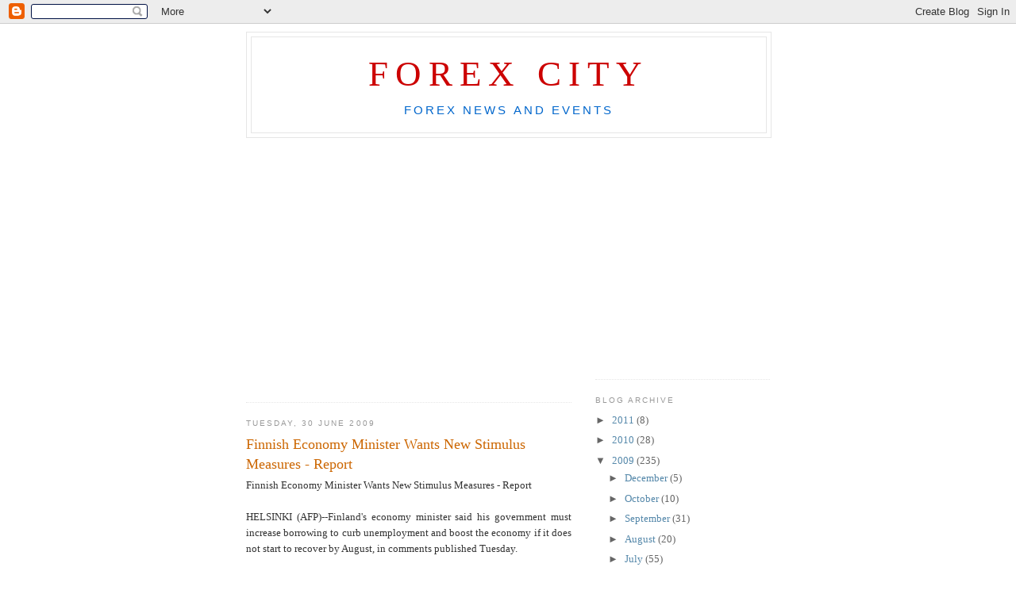

--- FILE ---
content_type: text/html; charset=utf-8
request_url: https://www.google.com/recaptcha/api2/aframe
body_size: 266
content:
<!DOCTYPE HTML><html><head><meta http-equiv="content-type" content="text/html; charset=UTF-8"></head><body><script nonce="JKHyFAVwhnvxbE7HdWQcOw">/** Anti-fraud and anti-abuse applications only. See google.com/recaptcha */ try{var clients={'sodar':'https://pagead2.googlesyndication.com/pagead/sodar?'};window.addEventListener("message",function(a){try{if(a.source===window.parent){var b=JSON.parse(a.data);var c=clients[b['id']];if(c){var d=document.createElement('img');d.src=c+b['params']+'&rc='+(localStorage.getItem("rc::a")?sessionStorage.getItem("rc::b"):"");window.document.body.appendChild(d);sessionStorage.setItem("rc::e",parseInt(sessionStorage.getItem("rc::e")||0)+1);localStorage.setItem("rc::h",'1768571057131');}}}catch(b){}});window.parent.postMessage("_grecaptcha_ready", "*");}catch(b){}</script></body></html>

--- FILE ---
content_type: text/javascript; charset=UTF-8
request_url: http://www.forex-city.net/2009/06/finnish-economy-minister-wants-new.html?action=getFeed&widgetId=Feed1&widgetType=Feed&responseType=js&xssi_token=AOuZoY5X-1s2fRoUgODZymbnOfZea4WX-A%3A1768571054652
body_size: 1613
content:
try {
_WidgetManager._HandleControllerResult('Feed1', 'getFeed',{'status': 'ok', 'feed': {'entries': [{'title': 'How Minneapolis became America\x27s flashpoint for protests - Axios', 'link': 'https://news.google.com/rss/articles/[base64]?oc\x3d5', 'publishedDate': '2026-01-15T18:13:45.000-08:00', 'author': ''}, {'title': 'Explaining Trump\u2019s Claim That Venezuela \u2018Stole\u2019 U.S. Oil - FactCheck.org', 'link': 'https://news.google.com/rss/articles/CBMikAFBVV95cUxNMUtJUm9qTGZES1dLTE5idVplaVVoX1Fzak5ySjRXdTBfbHdEZ1EyTGZKRThwUG45NmEzTHUtS2lWaERMLUtYejNxamN6NzR4LUdtanNEMTBYX085T3EyUlN4MkprNzNocHBtbkdvVzBPVWstMjV4cHhtTHRxaFhNMno2VkhtMGFZdU4ycHpJYzQ?oc\x3d5', 'publishedDate': '2026-01-14T10:08:34.000-08:00', 'author': ''}, {'title': 'ICE No. 2 steps down to launch run for battleground House district in Ohio \n- NBC News', 'link': 'https://news.google.com/rss/articles/[base64]?oc\x3d5', 'publishedDate': '2026-01-15T09:06:07.000-08:00', 'author': ''}, {'title': 'Asia shares rise on AI optimism, receding Fed cut bets lift dollar - Reuters', 'link': 'https://news.google.com/rss/articles/CBMigAFBVV95cUxNcDBMcUlEaGlXc0VOVkJZRDlPWURlZjBMdnd3aWhfOXZUbzVhdzdsYk5kTkR4Yk5sWmZKMUZXMmtEZEdxVjU2LTY5SmV2N1A2djVZN3RfSG1tNkRLbFhJaTRnZGJYZHpyT1JVX29hcjBtN1RkSldYTDNjTjZjblBCaw?oc\x3d5', 'publishedDate': '2026-01-15T22:14:00.000-08:00', 'author': ''}, {'title': 'Stock futures rise after rally in banks and tech lifts major averages: Live \nupdates - CNBC', 'link': 'https://news.google.com/rss/articles/[base64]?oc\x3d5', 'publishedDate': '2026-01-16T02:43:00.000-08:00', 'author': ''}], 'title': 'Top stories - Google News'}});
} catch (e) {
  if (typeof log != 'undefined') {
    log('HandleControllerResult failed: ' + e);
  }
}
